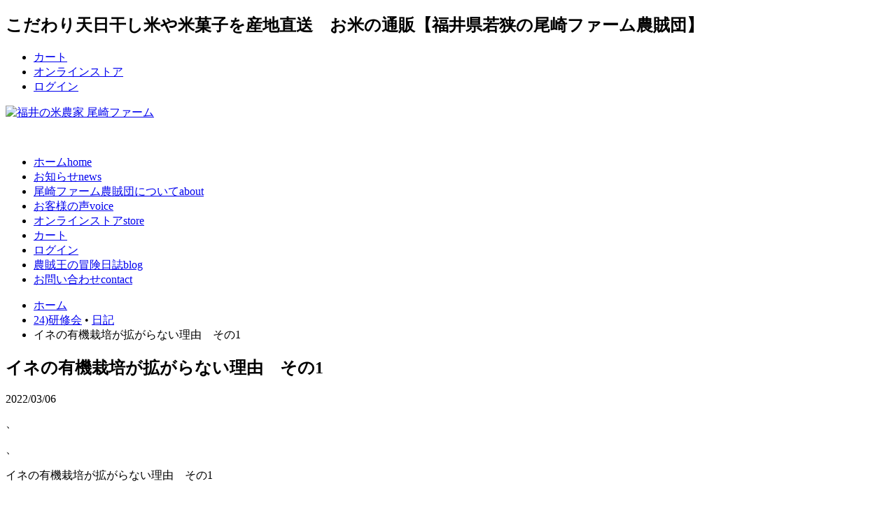

--- FILE ---
content_type: text/html; charset=UTF-8
request_url: https://ozakifarm.net/blog/%E3%82%A4%E3%83%8D%E3%81%AE%E6%9C%89%E6%A9%9F%E6%A0%BD%E5%9F%B9%E3%81%8C%E6%8B%A1%E3%81%8C%E3%82%89%E3%81%AA%E3%81%84%E7%90%86%E7%94%B1%E3%80%80%E3%81%9D%E3%81%AE1
body_size: 66031
content:

<!DOCTYPE html>
<html lang="ja">

<head>
<!-- Google Tag Manager -->
<script>(function(w,d,s,l,i){w[l]=w[l]||[];w[l].push({'gtm.start':
new Date().getTime(),event:'gtm.js'});var f=d.getElementsByTagName(s)[0],
j=d.createElement(s),dl=l!='dataLayer'?'&l='+l:'';j.async=true;j.src=
'https://www.googletagmanager.com/gtm.js?id='+i+dl;f.parentNode.insertBefore(j,f);
})(window,document,'script','dataLayer','GTM-TJNCXQ');</script>
<!-- End Google Tag Manager -->
    <meta charset="UTF-8">
    <meta name="viewport" content="width=device-width, initial-scale=1.0">
    <link rel="stylesheet" id="styles-css" href="https://ozakifarm.net/wp/wp-content/themes/ozakifarm/module/css/styles.css" media="all">
    <link href="https://fonts.googleapis.com/icon?family=Material+Icons" rel="stylesheet"><title>イネの有機栽培が拡がらない理由 その1 - 【福井の米農家 尾崎ファーム】JAS有機米や無農薬米を福井から産地直送</title>
	<style>img:is([sizes="auto" i], [sizes^="auto," i]) { contain-intrinsic-size: 3000px 1500px }</style>
	
		<!-- All in One SEO 4.8.9 - aioseo.com -->
	<meta name="description" content="、 、 イネの有機栽培が拡がらない理由 その1 、 収量、品質が上がらないから 、 、 ⚫イネには不要と思われ" />
	<meta name="robots" content="max-image-preview:large" />
	<meta name="author" content="ozakifarm"/>
	<link rel="canonical" href="https://ozakifarm.net/blog/%e3%82%a4%e3%83%8d%e3%81%ae%e6%9c%89%e6%a9%9f%e6%a0%bd%e5%9f%b9%e3%81%8c%e6%8b%a1%e3%81%8c%e3%82%89%e3%81%aa%e3%81%84%e7%90%86%e7%94%b1%e3%80%80%e3%81%9d%e3%81%ae1" />
	<meta name="generator" content="All in One SEO (AIOSEO) 4.8.9" />
		<meta property="og:locale" content="ja_JP" />
		<meta property="og:site_name" content="【福井の米農家 尾崎ファーム】JAS有機米や無農薬米を福井から産地直送 -" />
		<meta property="og:type" content="article" />
		<meta property="og:title" content="イネの有機栽培が拡がらない理由 その1 - 【福井の米農家 尾崎ファーム】JAS有機米や無農薬米を福井から産地直送" />
		<meta property="og:description" content="、 、 イネの有機栽培が拡がらない理由 その1 、 収量、品質が上がらないから 、 、 ⚫イネには不要と思われ" />
		<meta property="og:url" content="https://ozakifarm.net/blog/%e3%82%a4%e3%83%8d%e3%81%ae%e6%9c%89%e6%a9%9f%e6%a0%bd%e5%9f%b9%e3%81%8c%e6%8b%a1%e3%81%8c%e3%82%89%e3%81%aa%e3%81%84%e7%90%86%e7%94%b1%e3%80%80%e3%81%9d%e3%81%ae1" />
		<meta property="article:published_time" content="2022-03-06T11:40:41+00:00" />
		<meta property="article:modified_time" content="2022-03-06T11:40:56+00:00" />
		<meta name="twitter:card" content="summary" />
		<meta name="twitter:title" content="イネの有機栽培が拡がらない理由 その1 - 【福井の米農家 尾崎ファーム】JAS有機米や無農薬米を福井から産地直送" />
		<meta name="twitter:description" content="、 、 イネの有機栽培が拡がらない理由 その1 、 収量、品質が上がらないから 、 、 ⚫イネには不要と思われ" />
		<script type="application/ld+json" class="aioseo-schema">
			{"@context":"https:\/\/schema.org","@graph":[{"@type":"BlogPosting","@id":"https:\/\/ozakifarm.net\/blog\/%e3%82%a4%e3%83%8d%e3%81%ae%e6%9c%89%e6%a9%9f%e6%a0%bd%e5%9f%b9%e3%81%8c%e6%8b%a1%e3%81%8c%e3%82%89%e3%81%aa%e3%81%84%e7%90%86%e7%94%b1%e3%80%80%e3%81%9d%e3%81%ae1#blogposting","name":"\u30a4\u30cd\u306e\u6709\u6a5f\u683d\u57f9\u304c\u62e1\u304c\u3089\u306a\u3044\u7406\u7531 \u305d\u306e1 - \u3010\u798f\u4e95\u306e\u7c73\u8fb2\u5bb6 \u5c3e\u5d0e\u30d5\u30a1\u30fc\u30e0\u3011JAS\u6709\u6a5f\u7c73\u3084\u7121\u8fb2\u85ac\u7c73\u3092\u798f\u4e95\u304b\u3089\u7523\u5730\u76f4\u9001","headline":"\u30a4\u30cd\u306e\u6709\u6a5f\u683d\u57f9\u304c\u62e1\u304c\u3089\u306a\u3044\u7406\u7531\u3000\u305d\u306e1","author":{"@id":"https:\/\/ozakifarm.net\/author\/ozakifarm#author"},"publisher":{"@id":"https:\/\/ozakifarm.net\/#organization"},"image":{"@type":"ImageObject","url":"https:\/\/ozakifarm.net\/wp\/wp-content\/uploads\/2022\/03\/164656679162915323141752594172562.jpg","@id":"https:\/\/ozakifarm.net\/blog\/%e3%82%a4%e3%83%8d%e3%81%ae%e6%9c%89%e6%a9%9f%e6%a0%bd%e5%9f%b9%e3%81%8c%e6%8b%a1%e3%81%8c%e3%82%89%e3%81%aa%e3%81%84%e7%90%86%e7%94%b1%e3%80%80%e3%81%9d%e3%81%ae1\/#articleImage","width":240,"height":240},"datePublished":"2022-03-06T20:40:41+09:00","dateModified":"2022-03-06T20:40:56+09:00","inLanguage":"ja","mainEntityOfPage":{"@id":"https:\/\/ozakifarm.net\/blog\/%e3%82%a4%e3%83%8d%e3%81%ae%e6%9c%89%e6%a9%9f%e6%a0%bd%e5%9f%b9%e3%81%8c%e6%8b%a1%e3%81%8c%e3%82%89%e3%81%aa%e3%81%84%e7%90%86%e7%94%b1%e3%80%80%e3%81%9d%e3%81%ae1#webpage"},"isPartOf":{"@id":"https:\/\/ozakifarm.net\/blog\/%e3%82%a4%e3%83%8d%e3%81%ae%e6%9c%89%e6%a9%9f%e6%a0%bd%e5%9f%b9%e3%81%8c%e6%8b%a1%e3%81%8c%e3%82%89%e3%81%aa%e3%81%84%e7%90%86%e7%94%b1%e3%80%80%e3%81%9d%e3%81%ae1#webpage"},"articleSection":"24)\u7814\u4fee\u4f1a, \u65e5\u8a18"},{"@type":"BreadcrumbList","@id":"https:\/\/ozakifarm.net\/blog\/%e3%82%a4%e3%83%8d%e3%81%ae%e6%9c%89%e6%a9%9f%e6%a0%bd%e5%9f%b9%e3%81%8c%e6%8b%a1%e3%81%8c%e3%82%89%e3%81%aa%e3%81%84%e7%90%86%e7%94%b1%e3%80%80%e3%81%9d%e3%81%ae1#breadcrumblist","itemListElement":[{"@type":"ListItem","@id":"https:\/\/ozakifarm.net#listItem","position":1,"name":"\u30db\u30fc\u30e0","item":"https:\/\/ozakifarm.net","nextItem":{"@type":"ListItem","@id":"https:\/\/ozakifarm.net#listItem","name":"\u6295\u7a3f"}},{"@type":"ListItem","@id":"https:\/\/ozakifarm.net#listItem","position":2,"name":"\u6295\u7a3f","item":"https:\/\/ozakifarm.net","nextItem":{"@type":"ListItem","@id":"https:\/\/ozakifarm.net\/category\/blog#listItem","name":"\u65e5\u8a18"},"previousItem":{"@type":"ListItem","@id":"https:\/\/ozakifarm.net#listItem","name":"\u30db\u30fc\u30e0"}},{"@type":"ListItem","@id":"https:\/\/ozakifarm.net\/category\/blog#listItem","position":3,"name":"\u65e5\u8a18","item":"https:\/\/ozakifarm.net\/category\/blog","nextItem":{"@type":"ListItem","@id":"https:\/\/ozakifarm.net\/blog\/%e3%82%a4%e3%83%8d%e3%81%ae%e6%9c%89%e6%a9%9f%e6%a0%bd%e5%9f%b9%e3%81%8c%e6%8b%a1%e3%81%8c%e3%82%89%e3%81%aa%e3%81%84%e7%90%86%e7%94%b1%e3%80%80%e3%81%9d%e3%81%ae1#listItem","name":"\u30a4\u30cd\u306e\u6709\u6a5f\u683d\u57f9\u304c\u62e1\u304c\u3089\u306a\u3044\u7406\u7531\u3000\u305d\u306e1"},"previousItem":{"@type":"ListItem","@id":"https:\/\/ozakifarm.net#listItem","name":"\u6295\u7a3f"}},{"@type":"ListItem","@id":"https:\/\/ozakifarm.net\/blog\/%e3%82%a4%e3%83%8d%e3%81%ae%e6%9c%89%e6%a9%9f%e6%a0%bd%e5%9f%b9%e3%81%8c%e6%8b%a1%e3%81%8c%e3%82%89%e3%81%aa%e3%81%84%e7%90%86%e7%94%b1%e3%80%80%e3%81%9d%e3%81%ae1#listItem","position":4,"name":"\u30a4\u30cd\u306e\u6709\u6a5f\u683d\u57f9\u304c\u62e1\u304c\u3089\u306a\u3044\u7406\u7531\u3000\u305d\u306e1","previousItem":{"@type":"ListItem","@id":"https:\/\/ozakifarm.net\/category\/blog#listItem","name":"\u65e5\u8a18"}}]},{"@type":"Organization","@id":"https:\/\/ozakifarm.net\/#organization","name":"\u3010\u798f\u4e95\u306e\u7c73\u8fb2\u5bb6 \u5c3e\u5d0e\u30d5\u30a1\u30fc\u30e0\u3011JAS\u6709\u6a5f\u7c73\u3084\u7121\u8fb2\u85ac\u7c73\u3092\u798f\u4e95\u304b\u3089\u7523\u5730\u76f4\u9001","url":"https:\/\/ozakifarm.net\/","telephone":"+81770621552"},{"@type":"Person","@id":"https:\/\/ozakifarm.net\/author\/ozakifarm#author","url":"https:\/\/ozakifarm.net\/author\/ozakifarm","name":"ozakifarm"},{"@type":"WebPage","@id":"https:\/\/ozakifarm.net\/blog\/%e3%82%a4%e3%83%8d%e3%81%ae%e6%9c%89%e6%a9%9f%e6%a0%bd%e5%9f%b9%e3%81%8c%e6%8b%a1%e3%81%8c%e3%82%89%e3%81%aa%e3%81%84%e7%90%86%e7%94%b1%e3%80%80%e3%81%9d%e3%81%ae1#webpage","url":"https:\/\/ozakifarm.net\/blog\/%e3%82%a4%e3%83%8d%e3%81%ae%e6%9c%89%e6%a9%9f%e6%a0%bd%e5%9f%b9%e3%81%8c%e6%8b%a1%e3%81%8c%e3%82%89%e3%81%aa%e3%81%84%e7%90%86%e7%94%b1%e3%80%80%e3%81%9d%e3%81%ae1","name":"\u30a4\u30cd\u306e\u6709\u6a5f\u683d\u57f9\u304c\u62e1\u304c\u3089\u306a\u3044\u7406\u7531 \u305d\u306e1 - \u3010\u798f\u4e95\u306e\u7c73\u8fb2\u5bb6 \u5c3e\u5d0e\u30d5\u30a1\u30fc\u30e0\u3011JAS\u6709\u6a5f\u7c73\u3084\u7121\u8fb2\u85ac\u7c73\u3092\u798f\u4e95\u304b\u3089\u7523\u5730\u76f4\u9001","description":"\u3001 \u3001 \u30a4\u30cd\u306e\u6709\u6a5f\u683d\u57f9\u304c\u62e1\u304c\u3089\u306a\u3044\u7406\u7531 \u305d\u306e1 \u3001 \u53ce\u91cf\u3001\u54c1\u8cea\u304c\u4e0a\u304c\u3089\u306a\u3044\u304b\u3089 \u3001 \u3001 \u26ab\u30a4\u30cd\u306b\u306f\u4e0d\u8981\u3068\u601d\u308f\u308c","inLanguage":"ja","isPartOf":{"@id":"https:\/\/ozakifarm.net\/#website"},"breadcrumb":{"@id":"https:\/\/ozakifarm.net\/blog\/%e3%82%a4%e3%83%8d%e3%81%ae%e6%9c%89%e6%a9%9f%e6%a0%bd%e5%9f%b9%e3%81%8c%e6%8b%a1%e3%81%8c%e3%82%89%e3%81%aa%e3%81%84%e7%90%86%e7%94%b1%e3%80%80%e3%81%9d%e3%81%ae1#breadcrumblist"},"author":{"@id":"https:\/\/ozakifarm.net\/author\/ozakifarm#author"},"creator":{"@id":"https:\/\/ozakifarm.net\/author\/ozakifarm#author"},"datePublished":"2022-03-06T20:40:41+09:00","dateModified":"2022-03-06T20:40:56+09:00"},{"@type":"WebSite","@id":"https:\/\/ozakifarm.net\/#website","url":"https:\/\/ozakifarm.net\/","name":"\u3010\u798f\u4e95\u306e\u7c73\u8fb2\u5bb6 \u5c3e\u5d0e\u30d5\u30a1\u30fc\u30e0\u3011JAS\u6709\u6a5f\u7c73\u3084\u7121\u8fb2\u85ac\u7c73\u3092\u798f\u4e95\u304b\u3089\u7523\u5730\u76f4\u9001","inLanguage":"ja","publisher":{"@id":"https:\/\/ozakifarm.net\/#organization"}}]}
		</script>
		<!-- All in One SEO -->

<link rel='dns-prefetch' href='//www.googletagmanager.com' />
<link rel='dns-prefetch' href='//www.google.com' />
<link rel='dns-prefetch' href='//ajax.googleapis.com' />
<style id='classic-theme-styles-inline-css' type='text/css'>
/*! This file is auto-generated */
.wp-block-button__link{color:#fff;background-color:#32373c;border-radius:9999px;box-shadow:none;text-decoration:none;padding:calc(.667em + 2px) calc(1.333em + 2px);font-size:1.125em}.wp-block-file__button{background:#32373c;color:#fff;text-decoration:none}
</style>
<style id='global-styles-inline-css' type='text/css'>
:root{--wp--preset--aspect-ratio--square: 1;--wp--preset--aspect-ratio--4-3: 4/3;--wp--preset--aspect-ratio--3-4: 3/4;--wp--preset--aspect-ratio--3-2: 3/2;--wp--preset--aspect-ratio--2-3: 2/3;--wp--preset--aspect-ratio--16-9: 16/9;--wp--preset--aspect-ratio--9-16: 9/16;--wp--preset--color--black: #000000;--wp--preset--color--cyan-bluish-gray: #abb8c3;--wp--preset--color--white: #ffffff;--wp--preset--color--pale-pink: #f78da7;--wp--preset--color--vivid-red: #cf2e2e;--wp--preset--color--luminous-vivid-orange: #ff6900;--wp--preset--color--luminous-vivid-amber: #fcb900;--wp--preset--color--light-green-cyan: #7bdcb5;--wp--preset--color--vivid-green-cyan: #00d084;--wp--preset--color--pale-cyan-blue: #8ed1fc;--wp--preset--color--vivid-cyan-blue: #0693e3;--wp--preset--color--vivid-purple: #9b51e0;--wp--preset--gradient--vivid-cyan-blue-to-vivid-purple: linear-gradient(135deg,rgba(6,147,227,1) 0%,rgb(155,81,224) 100%);--wp--preset--gradient--light-green-cyan-to-vivid-green-cyan: linear-gradient(135deg,rgb(122,220,180) 0%,rgb(0,208,130) 100%);--wp--preset--gradient--luminous-vivid-amber-to-luminous-vivid-orange: linear-gradient(135deg,rgba(252,185,0,1) 0%,rgba(255,105,0,1) 100%);--wp--preset--gradient--luminous-vivid-orange-to-vivid-red: linear-gradient(135deg,rgba(255,105,0,1) 0%,rgb(207,46,46) 100%);--wp--preset--gradient--very-light-gray-to-cyan-bluish-gray: linear-gradient(135deg,rgb(238,238,238) 0%,rgb(169,184,195) 100%);--wp--preset--gradient--cool-to-warm-spectrum: linear-gradient(135deg,rgb(74,234,220) 0%,rgb(151,120,209) 20%,rgb(207,42,186) 40%,rgb(238,44,130) 60%,rgb(251,105,98) 80%,rgb(254,248,76) 100%);--wp--preset--gradient--blush-light-purple: linear-gradient(135deg,rgb(255,206,236) 0%,rgb(152,150,240) 100%);--wp--preset--gradient--blush-bordeaux: linear-gradient(135deg,rgb(254,205,165) 0%,rgb(254,45,45) 50%,rgb(107,0,62) 100%);--wp--preset--gradient--luminous-dusk: linear-gradient(135deg,rgb(255,203,112) 0%,rgb(199,81,192) 50%,rgb(65,88,208) 100%);--wp--preset--gradient--pale-ocean: linear-gradient(135deg,rgb(255,245,203) 0%,rgb(182,227,212) 50%,rgb(51,167,181) 100%);--wp--preset--gradient--electric-grass: linear-gradient(135deg,rgb(202,248,128) 0%,rgb(113,206,126) 100%);--wp--preset--gradient--midnight: linear-gradient(135deg,rgb(2,3,129) 0%,rgb(40,116,252) 100%);--wp--preset--font-size--small: 13px;--wp--preset--font-size--medium: 20px;--wp--preset--font-size--large: 36px;--wp--preset--font-size--x-large: 42px;--wp--preset--spacing--20: 0.44rem;--wp--preset--spacing--30: 0.67rem;--wp--preset--spacing--40: 1rem;--wp--preset--spacing--50: 1.5rem;--wp--preset--spacing--60: 2.25rem;--wp--preset--spacing--70: 3.38rem;--wp--preset--spacing--80: 5.06rem;--wp--preset--shadow--natural: 6px 6px 9px rgba(0, 0, 0, 0.2);--wp--preset--shadow--deep: 12px 12px 50px rgba(0, 0, 0, 0.4);--wp--preset--shadow--sharp: 6px 6px 0px rgba(0, 0, 0, 0.2);--wp--preset--shadow--outlined: 6px 6px 0px -3px rgba(255, 255, 255, 1), 6px 6px rgba(0, 0, 0, 1);--wp--preset--shadow--crisp: 6px 6px 0px rgba(0, 0, 0, 1);}:where(.is-layout-flex){gap: 0.5em;}:where(.is-layout-grid){gap: 0.5em;}body .is-layout-flex{display: flex;}.is-layout-flex{flex-wrap: wrap;align-items: center;}.is-layout-flex > :is(*, div){margin: 0;}body .is-layout-grid{display: grid;}.is-layout-grid > :is(*, div){margin: 0;}:where(.wp-block-columns.is-layout-flex){gap: 2em;}:where(.wp-block-columns.is-layout-grid){gap: 2em;}:where(.wp-block-post-template.is-layout-flex){gap: 1.25em;}:where(.wp-block-post-template.is-layout-grid){gap: 1.25em;}.has-black-color{color: var(--wp--preset--color--black) !important;}.has-cyan-bluish-gray-color{color: var(--wp--preset--color--cyan-bluish-gray) !important;}.has-white-color{color: var(--wp--preset--color--white) !important;}.has-pale-pink-color{color: var(--wp--preset--color--pale-pink) !important;}.has-vivid-red-color{color: var(--wp--preset--color--vivid-red) !important;}.has-luminous-vivid-orange-color{color: var(--wp--preset--color--luminous-vivid-orange) !important;}.has-luminous-vivid-amber-color{color: var(--wp--preset--color--luminous-vivid-amber) !important;}.has-light-green-cyan-color{color: var(--wp--preset--color--light-green-cyan) !important;}.has-vivid-green-cyan-color{color: var(--wp--preset--color--vivid-green-cyan) !important;}.has-pale-cyan-blue-color{color: var(--wp--preset--color--pale-cyan-blue) !important;}.has-vivid-cyan-blue-color{color: var(--wp--preset--color--vivid-cyan-blue) !important;}.has-vivid-purple-color{color: var(--wp--preset--color--vivid-purple) !important;}.has-black-background-color{background-color: var(--wp--preset--color--black) !important;}.has-cyan-bluish-gray-background-color{background-color: var(--wp--preset--color--cyan-bluish-gray) !important;}.has-white-background-color{background-color: var(--wp--preset--color--white) !important;}.has-pale-pink-background-color{background-color: var(--wp--preset--color--pale-pink) !important;}.has-vivid-red-background-color{background-color: var(--wp--preset--color--vivid-red) !important;}.has-luminous-vivid-orange-background-color{background-color: var(--wp--preset--color--luminous-vivid-orange) !important;}.has-luminous-vivid-amber-background-color{background-color: var(--wp--preset--color--luminous-vivid-amber) !important;}.has-light-green-cyan-background-color{background-color: var(--wp--preset--color--light-green-cyan) !important;}.has-vivid-green-cyan-background-color{background-color: var(--wp--preset--color--vivid-green-cyan) !important;}.has-pale-cyan-blue-background-color{background-color: var(--wp--preset--color--pale-cyan-blue) !important;}.has-vivid-cyan-blue-background-color{background-color: var(--wp--preset--color--vivid-cyan-blue) !important;}.has-vivid-purple-background-color{background-color: var(--wp--preset--color--vivid-purple) !important;}.has-black-border-color{border-color: var(--wp--preset--color--black) !important;}.has-cyan-bluish-gray-border-color{border-color: var(--wp--preset--color--cyan-bluish-gray) !important;}.has-white-border-color{border-color: var(--wp--preset--color--white) !important;}.has-pale-pink-border-color{border-color: var(--wp--preset--color--pale-pink) !important;}.has-vivid-red-border-color{border-color: var(--wp--preset--color--vivid-red) !important;}.has-luminous-vivid-orange-border-color{border-color: var(--wp--preset--color--luminous-vivid-orange) !important;}.has-luminous-vivid-amber-border-color{border-color: var(--wp--preset--color--luminous-vivid-amber) !important;}.has-light-green-cyan-border-color{border-color: var(--wp--preset--color--light-green-cyan) !important;}.has-vivid-green-cyan-border-color{border-color: var(--wp--preset--color--vivid-green-cyan) !important;}.has-pale-cyan-blue-border-color{border-color: var(--wp--preset--color--pale-cyan-blue) !important;}.has-vivid-cyan-blue-border-color{border-color: var(--wp--preset--color--vivid-cyan-blue) !important;}.has-vivid-purple-border-color{border-color: var(--wp--preset--color--vivid-purple) !important;}.has-vivid-cyan-blue-to-vivid-purple-gradient-background{background: var(--wp--preset--gradient--vivid-cyan-blue-to-vivid-purple) !important;}.has-light-green-cyan-to-vivid-green-cyan-gradient-background{background: var(--wp--preset--gradient--light-green-cyan-to-vivid-green-cyan) !important;}.has-luminous-vivid-amber-to-luminous-vivid-orange-gradient-background{background: var(--wp--preset--gradient--luminous-vivid-amber-to-luminous-vivid-orange) !important;}.has-luminous-vivid-orange-to-vivid-red-gradient-background{background: var(--wp--preset--gradient--luminous-vivid-orange-to-vivid-red) !important;}.has-very-light-gray-to-cyan-bluish-gray-gradient-background{background: var(--wp--preset--gradient--very-light-gray-to-cyan-bluish-gray) !important;}.has-cool-to-warm-spectrum-gradient-background{background: var(--wp--preset--gradient--cool-to-warm-spectrum) !important;}.has-blush-light-purple-gradient-background{background: var(--wp--preset--gradient--blush-light-purple) !important;}.has-blush-bordeaux-gradient-background{background: var(--wp--preset--gradient--blush-bordeaux) !important;}.has-luminous-dusk-gradient-background{background: var(--wp--preset--gradient--luminous-dusk) !important;}.has-pale-ocean-gradient-background{background: var(--wp--preset--gradient--pale-ocean) !important;}.has-electric-grass-gradient-background{background: var(--wp--preset--gradient--electric-grass) !important;}.has-midnight-gradient-background{background: var(--wp--preset--gradient--midnight) !important;}.has-small-font-size{font-size: var(--wp--preset--font-size--small) !important;}.has-medium-font-size{font-size: var(--wp--preset--font-size--medium) !important;}.has-large-font-size{font-size: var(--wp--preset--font-size--large) !important;}.has-x-large-font-size{font-size: var(--wp--preset--font-size--x-large) !important;}
:where(.wp-block-post-template.is-layout-flex){gap: 1.25em;}:where(.wp-block-post-template.is-layout-grid){gap: 1.25em;}
:where(.wp-block-columns.is-layout-flex){gap: 2em;}:where(.wp-block-columns.is-layout-grid){gap: 2em;}
:root :where(.wp-block-pullquote){font-size: 1.5em;line-height: 1.6;}
</style>
<link rel='stylesheet' id='contact-form-7-css' href='https://ozakifarm.net/wp/wp-content/plugins/contact-form-7/includes/css/styles.css?ver=6.1.3' type='text/css' media='all' />
<link rel='stylesheet' id='woocommerce-layout-css' href='https://ozakifarm.net/wp/wp-content/plugins/woocommerce/assets/css/woocommerce-layout.css?ver=10.3.7' type='text/css' media='all' />
<style id='woocommerce-layout-inline-css' type='text/css'>

	.infinite-scroll .woocommerce-pagination {
		display: none;
	}
</style>
<link rel='stylesheet' id='woocommerce-smallscreen-css' href='https://ozakifarm.net/wp/wp-content/plugins/woocommerce/assets/css/woocommerce-smallscreen.css?ver=10.3.7' type='text/css' media='only screen and (max-width: 768px)' />
<link rel='stylesheet' id='woocommerce-general-css' href='https://ozakifarm.net/wp/wp-content/plugins/woocommerce/assets/css/woocommerce.css?ver=10.3.7' type='text/css' media='all' />
<style id='woocommerce-inline-inline-css' type='text/css'>
.woocommerce form .form-row .required { visibility: visible; }
</style>
<link rel='stylesheet' id='brands-styles-css' href='https://ozakifarm.net/wp/wp-content/plugins/woocommerce/assets/css/brands.css?ver=10.3.7' type='text/css' media='all' />
<link rel='stylesheet' id='pwb-styles-frontend-css' href='https://ozakifarm.net/wp/wp-content/plugins/perfect-woocommerce-brands/build/frontend/css/style.css?ver=3.6.4' type='text/css' media='all' />
<script type="text/javascript" id="woocommerce-google-analytics-integration-gtag-js-after">
/* <![CDATA[ */
/* Google Analytics for WooCommerce (gtag.js) */
					window.dataLayer = window.dataLayer || [];
					function gtag(){dataLayer.push(arguments);}
					// Set up default consent state.
					for ( const mode of [{"analytics_storage":"denied","ad_storage":"denied","ad_user_data":"denied","ad_personalization":"denied","region":["AT","BE","BG","HR","CY","CZ","DK","EE","FI","FR","DE","GR","HU","IS","IE","IT","LV","LI","LT","LU","MT","NL","NO","PL","PT","RO","SK","SI","ES","SE","GB","CH"]}] || [] ) {
						gtag( "consent", "default", { "wait_for_update": 500, ...mode } );
					}
					gtag("js", new Date());
					gtag("set", "developer_id.dOGY3NW", true);
					gtag("config", "G-3L8H3T595K", {"track_404":true,"allow_google_signals":true,"logged_in":false,"linker":{"domains":[],"allow_incoming":false},"custom_map":{"dimension1":"logged_in"}});
/* ]]> */
</script>
<script type="text/javascript" src="https://ajax.googleapis.com/ajax/libs/jquery/1.12.4/jquery.min.js?ver=6.8.3" id="jquery-js"></script>
<script type="text/javascript" src="https://ozakifarm.net/wp/wp-content/plugins/woocommerce/assets/js/jquery-blockui/jquery.blockUI.min.js?ver=2.7.0-wc.10.3.7" id="wc-jquery-blockui-js" defer="defer" data-wp-strategy="defer"></script>
<script type="text/javascript" id="wc-add-to-cart-js-extra">
/* <![CDATA[ */
var wc_add_to_cart_params = {"ajax_url":"\/wp\/wp-admin\/admin-ajax.php","wc_ajax_url":"\/?wc-ajax=%%endpoint%%","i18n_view_cart":"\u304a\u8cb7\u3044\u7269\u30ab\u30b4\u3092\u8868\u793a","cart_url":"https:\/\/ozakifarm.net\/cart","is_cart":"","cart_redirect_after_add":"yes"};
/* ]]> */
</script>
<script type="text/javascript" src="https://ozakifarm.net/wp/wp-content/plugins/woocommerce/assets/js/frontend/add-to-cart.min.js?ver=10.3.7" id="wc-add-to-cart-js" defer="defer" data-wp-strategy="defer"></script>
<script type="text/javascript" src="https://ozakifarm.net/wp/wp-content/plugins/woocommerce/assets/js/js-cookie/js.cookie.min.js?ver=2.1.4-wc.10.3.7" id="wc-js-cookie-js" defer="defer" data-wp-strategy="defer"></script>
<script type="text/javascript" id="woocommerce-js-extra">
/* <![CDATA[ */
var woocommerce_params = {"ajax_url":"\/wp\/wp-admin\/admin-ajax.php","wc_ajax_url":"\/?wc-ajax=%%endpoint%%","i18n_password_show":"\u30d1\u30b9\u30ef\u30fc\u30c9\u3092\u8868\u793a","i18n_password_hide":"\u30d1\u30b9\u30ef\u30fc\u30c9\u3092\u96a0\u3059"};
/* ]]> */
</script>
<script type="text/javascript" src="https://ozakifarm.net/wp/wp-content/plugins/woocommerce/assets/js/frontend/woocommerce.min.js?ver=10.3.7" id="woocommerce-js" defer="defer" data-wp-strategy="defer"></script>
<link rel="https://api.w.org/" href="https://ozakifarm.net/wp-json/" /><link rel="alternate" title="JSON" type="application/json" href="https://ozakifarm.net/wp-json/wp/v2/posts/24781" /><link rel="EditURI" type="application/rsd+xml" title="RSD" href="https://ozakifarm.net/wp/xmlrpc.php?rsd" />
<link rel='shortlink' href='https://ozakifarm.net/?p=24781' />
<link rel="alternate" title="oEmbed (JSON)" type="application/json+oembed" href="https://ozakifarm.net/wp-json/oembed/1.0/embed?url=https%3A%2F%2Fozakifarm.net%2Fblog%2F%25e3%2582%25a4%25e3%2583%258d%25e3%2581%25ae%25e6%259c%2589%25e6%25a9%259f%25e6%25a0%25bd%25e5%259f%25b9%25e3%2581%258c%25e6%258b%25a1%25e3%2581%258c%25e3%2582%2589%25e3%2581%25aa%25e3%2581%2584%25e7%2590%2586%25e7%2594%25b1%25e3%2580%2580%25e3%2581%259d%25e3%2581%25ae1" />
<link rel="alternate" title="oEmbed (XML)" type="text/xml+oembed" href="https://ozakifarm.net/wp-json/oembed/1.0/embed?url=https%3A%2F%2Fozakifarm.net%2Fblog%2F%25e3%2582%25a4%25e3%2583%258d%25e3%2581%25ae%25e6%259c%2589%25e6%25a9%259f%25e6%25a0%25bd%25e5%259f%25b9%25e3%2581%258c%25e6%258b%25a1%25e3%2581%258c%25e3%2582%2589%25e3%2581%25aa%25e3%2581%2584%25e7%2590%2586%25e7%2594%25b1%25e3%2580%2580%25e3%2581%259d%25e3%2581%25ae1&#038;format=xml" />
	<noscript><style>.woocommerce-product-gallery{ opacity: 1 !important; }</style></noscript>
	<link rel="icon" href="https://ozakifarm.net/wp/wp-content/uploads/2020/09/cropped-icon-32x32.jpg" sizes="32x32" />
<link rel="icon" href="https://ozakifarm.net/wp/wp-content/uploads/2020/09/cropped-icon-192x192.jpg" sizes="192x192" />
<link rel="apple-touch-icon" href="https://ozakifarm.net/wp/wp-content/uploads/2020/09/cropped-icon-180x180.jpg" />
<meta name="msapplication-TileImage" content="https://ozakifarm.net/wp/wp-content/uploads/2020/09/cropped-icon-270x270.jpg" />
</head>

    <body id="news">
      <!-- Google Tag Manager (noscript) -->
      <noscript><iframe src="https://www.googletagmanager.com/ns.html?id=GTM-TJNCXQ"
height="0" width="0" style="display:none;visibility:hidden"></iframe></noscript>
<!-- End Google Tag Manager (noscript) -->
    <!-- header -->
    <header>
        
        <span class="nav_toggle">
            <i></i>
            <i></i>
            <i></i>
        </span>
        <nav class="nav">
            <div class="top">
                <div>
            <h1 class="text">こだわり天日干し米や米菓子を産地直送　お米の通販【福井県若狭の尾崎ファーム農賊団】</h1>
            <ul><li class="hd_cart"><a href="https://ozakifarm.net/cart" data-wpel-link="internal">カート</a></li><li><a href="https://ozakifarm.net/product" data-wpel-link="internal">オンラインストア</a></li>
                                <li><a href="https://ozakifarm.net/mypage" data-wpel-link="internal">ログイン</a></li>
                                </ul>
        </div>
        </div>
        <div class="bottom">
            <p class="logo"><a href="/" data-wpel-link="internal"><img src="https://ozakifarm.net/wp/wp-content/themes/ozakifarm/module/img/common/ic.svg" alt="福井の米農家 尾崎ファーム"></a></p>


           
            <div class="cartbox"><a href="https://ozakifarm.net/cart" data-wpel-link="internal"><img src="/wp/wp-content/themes/ozakifarm/module/img/common/shopping_cart_white_24dp.svg" alt=""></a></div>
            <ul>
                <li><a href="https://ozakifarm.net" data-wpel-link="internal">ホーム<span>home</span></a></li>
                <li><a href="https://ozakifarm.net/news" data-wpel-link="internal">お知らせ<span>news</span></a></li>
                <li><a href="https://ozakifarm.net/about" data-wpel-link="internal">尾崎ファーム農賊団について<span>about</span></a></li>
                <!--
                <li><a href="https://ozakifarm.net/secret" data-wpel-link="internal">おいしいお米のヒミツ<span>secret</span></a></li>-->
                <li><a href="https://ozakifarm.net/voice" data-wpel-link="internal">お客様の声<span>voice</span></a></li>

                <li class="sp"><a href="https://ozakifarm.net/product" data-wpel-link="internal">オンラインストア<span>store</span></a></li>
                <li class="sp"><a href="https://ozakifarm.net/cart" data-wpel-link="internal">カート</a></li>
                                    <li class="sp"><a href="https://ozakifarm.net/mypage" data-wpel-link="internal">ログイン</a></li>
                                    <li><a href="https://ozakifarm.net/blog" data-wpel-link="internal">農賊王の冒険日誌<span>blog</span></a></li>
                <li><a href="https://ozakifarm.net/contact" data-wpel-link="internal">お問い合わせ<span>contact</span></a></li>
            </ul>
        </div>
        </nav>
    </header>
    <!-- main -->
   
        <section class="breadcrumb">
        <ul><li><a href="https://ozakifarm.net" rel="nofollow" data-wpel-link="internal">ホーム</a></li><li><a href="https://ozakifarm.net/category/workshops" rel="category tag" data-wpel-link="internal">24)研修会</a> &bull; <a href="https://ozakifarm.net/category/blog" rel="category tag" data-wpel-link="internal">日記</a></li><li>イネの有機栽培が拡がらない理由　その1</li>                </ul>
        </section>
        <main>
        <section class="post">

    <div class="entry">
    <div class="entry-body">
    <div class="header">
        <h1>イネの有機栽培が拡がらない理由　その1</h1>
    <p>2022/03/06</p>
    </div>
                
               
                    

<p>、</p>



<p>、</p>



<p>イネの有機栽培が拡がらない理由　その1</p>



<p>、</p>



<p></p>



<p>収量、品質が上がらないから</p>



<p>、</p>



<p>、</p>



<p>⚫イネには不要と思われていた石灰や苦土を施さないから</p>



<p>、</p>



<p>⚫赤い根のイネでは養分を十分吸収できない、ということに気づかなかったこと(白い根の良さを知らず、白い根にする術を知らなかったから)</p>



<p>、</p>



<p>⚫有機肥料は水に溶けるようになってからはじめてイネに吸収、利用されるということを忘れていたこと</p>



<p>、</p>



<p>、</p>



<p>、</p>



<p>本日の一筆入魂の米袋</p>



<p>、</p>



<p>、</p>



<figure class="wp-block-image size-large"><img fetchpriority="high" decoding="async" width="240" height="240" src="https://ozakifarm.net/wp/wp-content/uploads/2022/03/164656679162915323141752594172562.jpg" alt="" class="wp-image-24780" srcset="https://ozakifarm.net/wp/wp-content/uploads/2022/03/164656679162915323141752594172562.jpg 240w, https://ozakifarm.net/wp/wp-content/uploads/2022/03/164656679162915323141752594172562-150x150.jpg 150w, https://ozakifarm.net/wp/wp-content/uploads/2022/03/164656679162915323141752594172562-100x100.jpg 100w" sizes="(max-width: 240px) 100vw, 240px" /></figure>



<p>、</p>



<p>、</p>



<p>【あきらめる有機】</p>



<p>、</p>



<p>、</p>



<p>、</p>



<p></p>



<p>、</p>



<p></p>
                    </div>
    </div>
                    
<div class="sidebar">
                <section class="search">
	<h2>キーワードで探す</h2>
	<form role="search" method="get" id="searchform" class="searchform" action="https://ozakifarm.net/">
				<div>
					<label class="screen-reader-text" for="s">検索:</label>
					<input type="text" value="" name="s" id="s" />
					<input type="submit" id="searchsubmit" value="検索" />
				</div>
			</form>
</section>
<section class="recommended">
	<h2>最近の記事</h2>
	<ul>
		
				<li><a href="https://ozakifarm.net/blog/%e7%a6%8f%e4%ba%95%e7%9c%8c%e3%81%ab%e3%82%82%e6%96%b0%e3%81%97%e3%81%84%e6%99%82%e4%bb%a3%e3%81%8c%e3%81%8f%e3%82%8b%e3%81%ae%e3%81%8b%ef%bc%9f" data-wpel-link="internal">福井県に新しい扉が開くのか？</a></li>
			
				<li><a href="https://ozakifarm.net/blog/%e5%8a%a9%e3%81%8b%e3%82%8a%e3%81%be%e3%81%97%e3%81%9f" data-wpel-link="internal">助かりました</a></li>
			
				<li><a href="https://ozakifarm.net/blog/%e9%9b%aa%e8%90%bd%e3%81%a1%e7%9d%80%e3%81%8d%e3%81%be%e3%81%97%e3%81%9f" data-wpel-link="internal">雪落ち着きました</a></li>
			
				<li><a href="https://ozakifarm.net/blog/1%e6%97%a52%e5%9b%9e%e7%9b%ae%e3%81%ae%e9%9b%aa%e3%81%8b%e3%81%8d" data-wpel-link="internal">1日に2回目の雪かき</a></li>
						</ul>
	<h2>カテゴリー別</h2>
	<ul>
			<li class="cat-item cat-item-22"><a href="https://ozakifarm.net/category/atyouten" data-wpel-link="internal">10)頂天米</a>
</li>
	<li class="cat-item cat-item-21"><a href="https://ozakifarm.net/category/kometenpi" data-wpel-link="internal">11)【極】天日干し完熟米</a>
</li>
	<li class="cat-item cat-item-27"><a href="https://ozakifarm.net/category/komeikuhikari" data-wpel-link="internal">12)冒険米</a>
</li>
	<li class="cat-item cat-item-26"><a href="https://ozakifarm.net/category/komeeco" data-wpel-link="internal">13)究極のエコ米</a>
</li>
	<li class="cat-item cat-item-24"><a href="https://ozakifarm.net/category/komenyukon" data-wpel-link="internal">14)一粒入魂米</a>
</li>
	<li class="cat-item cat-item-16"><a href="https://ozakifarm.net/category/notice" data-wpel-link="internal">15)お知らせ</a>
<ul class='children'>
	<li class="cat-item cat-item-40"><a href="https://ozakifarm.net/category/notice/news_01" data-wpel-link="internal">18)もち米</a>
</li>
</ul>
</li>
	<li class="cat-item cat-item-38"><a href="https://ozakifarm.net/category/%e3%83%9d%e3%83%b3%e8%8f%93%e5%ad%90" data-wpel-link="internal">16)ポン菓子</a>
</li>
	<li class="cat-item cat-item-37"><a href="https://ozakifarm.net/category/%e3%81%8a%e9%a4%85" data-wpel-link="internal">17)お餅</a>
</li>
	<li class="cat-item cat-item-13"><a href="https://ozakifarm.net/category/ricefields" data-wpel-link="internal">19)田んぼ</a>
</li>
	<li class="cat-item cat-item-12"><a href="https://ozakifarm.net/category/nature" data-wpel-link="internal">20)生き物・自然</a>
</li>
	<li class="cat-item cat-item-17"><a href="https://ozakifarm.net/category/hobby" data-wpel-link="internal">21)趣味</a>
</li>
	<li class="cat-item cat-item-30"><a href="https://ozakifarm.net/category/sack" data-wpel-link="internal">22)一筆入魂の米袋</a>
</li>
	<li class="cat-item cat-item-25"><a href="https://ozakifarm.net/category/marche" data-wpel-link="internal">23)イベント出店</a>
</li>
	<li class="cat-item cat-item-14"><a href="https://ozakifarm.net/category/workshops" data-wpel-link="internal">24)研修会</a>
</li>
	<li class="cat-item cat-item-20"><a href="https://ozakifarm.net/category/experience" data-wpel-link="internal">25)農業体験活動</a>
</li>
	<li class="cat-item cat-item-18"><a href="https://ozakifarm.net/category/field" data-wpel-link="internal">26)畑</a>
</li>
	<li class="cat-item cat-item-34"><a href="https://ozakifarm.net/category/song" data-wpel-link="internal">27)農作業中に聞きたい歌</a>
</li>
	<li class="cat-item cat-item-19"><a href="https://ozakifarm.net/category/tshirt" data-wpel-link="internal">28)農Tシャツ</a>
</li>
	<li class="cat-item cat-item-28"><a href="https://ozakifarm.net/category/quiz" data-wpel-link="internal">29)農力活性化クイズ</a>
</li>
	<li class="cat-item cat-item-29"><a href="https://ozakifarm.net/category/voice" data-wpel-link="internal">30)お客様の声</a>
</li>
	<li class="cat-item cat-item-97"><a href="https://ozakifarm.net/category/31%ef%bc%89%e8%8b%97%e3%81%a5%e3%81%8f%e3%82%8a" data-wpel-link="internal">31）苗づくり</a>
</li>
	<li class="cat-item cat-item-115"><a href="https://ozakifarm.net/category/%e3%82%82%e3%81%a1%e7%b1%b3" data-wpel-link="internal">もち米</a>
</li>
	<li class="cat-item cat-item-98"><a href="https://ozakifarm.net/category/item" data-wpel-link="internal">商品</a>
<ul class='children'>
	<li class="cat-item cat-item-99"><a href="https://ozakifarm.net/category/item/itemreco" data-wpel-link="internal">お勧め商品</a>
</li>
	<li class="cat-item cat-item-100"><a href="https://ozakifarm.net/category/item/itemnew" data-wpel-link="internal">新商品</a>
</li>
</ul>
</li>
	<li class="cat-item cat-item-7"><a href="https://ozakifarm.net/category/blog" data-wpel-link="internal">日記</a>
</li>
	</ul>
	<h2>月別</h2>
	<select name="archive-dropdown" onChange='document.location.href=this.options[this.selectedIndex].value;'>
		<option value="">月を選択</option>
			<option value='https://ozakifarm.net/2026/01'> 2026年1月 &nbsp;(16)</option>
	<option value='https://ozakifarm.net/2025/12'> 2025年12月 &nbsp;(29)</option>
	<option value='https://ozakifarm.net/2025/11'> 2025年11月 &nbsp;(19)</option>
	<option value='https://ozakifarm.net/2025/10'> 2025年10月 &nbsp;(17)</option>
	<option value='https://ozakifarm.net/2025/09'> 2025年9月 &nbsp;(19)</option>
	<option value='https://ozakifarm.net/2025/08'> 2025年8月 &nbsp;(14)</option>
	<option value='https://ozakifarm.net/2025/07'> 2025年7月 &nbsp;(11)</option>
	<option value='https://ozakifarm.net/2025/06'> 2025年6月 &nbsp;(18)</option>
	<option value='https://ozakifarm.net/2025/05'> 2025年5月 &nbsp;(15)</option>
	<option value='https://ozakifarm.net/2025/04'> 2025年4月 &nbsp;(21)</option>
	<option value='https://ozakifarm.net/2025/03'> 2025年3月 &nbsp;(15)</option>
	<option value='https://ozakifarm.net/2025/02'> 2025年2月 &nbsp;(9)</option>
	<option value='https://ozakifarm.net/2025/01'> 2025年1月 &nbsp;(5)</option>
	<option value='https://ozakifarm.net/2024/12'> 2024年12月 &nbsp;(19)</option>
	<option value='https://ozakifarm.net/2024/11'> 2024年11月 &nbsp;(17)</option>
	<option value='https://ozakifarm.net/2024/10'> 2024年10月 &nbsp;(15)</option>
	<option value='https://ozakifarm.net/2024/09'> 2024年9月 &nbsp;(11)</option>
	<option value='https://ozakifarm.net/2024/08'> 2024年8月 &nbsp;(11)</option>
	<option value='https://ozakifarm.net/2024/07'> 2024年7月 &nbsp;(25)</option>
	<option value='https://ozakifarm.net/2024/06'> 2024年6月 &nbsp;(27)</option>
	<option value='https://ozakifarm.net/2024/05'> 2024年5月 &nbsp;(22)</option>
	<option value='https://ozakifarm.net/2024/04'> 2024年4月 &nbsp;(23)</option>
	<option value='https://ozakifarm.net/2024/03'> 2024年3月 &nbsp;(12)</option>
	<option value='https://ozakifarm.net/2024/02'> 2024年2月 &nbsp;(13)</option>
	<option value='https://ozakifarm.net/2024/01'> 2024年1月 &nbsp;(15)</option>
	<option value='https://ozakifarm.net/2023/12'> 2023年12月 &nbsp;(5)</option>
	<option value='https://ozakifarm.net/2023/11'> 2023年11月 &nbsp;(6)</option>
	<option value='https://ozakifarm.net/2023/10'> 2023年10月 &nbsp;(16)</option>
	<option value='https://ozakifarm.net/2023/09'> 2023年9月 &nbsp;(14)</option>
	<option value='https://ozakifarm.net/2023/08'> 2023年8月 &nbsp;(13)</option>
	<option value='https://ozakifarm.net/2023/07'> 2023年7月 &nbsp;(11)</option>
	<option value='https://ozakifarm.net/2023/06'> 2023年6月 &nbsp;(13)</option>
	<option value='https://ozakifarm.net/2023/05'> 2023年5月 &nbsp;(12)</option>
	<option value='https://ozakifarm.net/2023/04'> 2023年4月 &nbsp;(14)</option>
	<option value='https://ozakifarm.net/2023/03'> 2023年3月 &nbsp;(11)</option>
	<option value='https://ozakifarm.net/2023/02'> 2023年2月 &nbsp;(5)</option>
	<option value='https://ozakifarm.net/2023/01'> 2023年1月 &nbsp;(8)</option>
	<option value='https://ozakifarm.net/2022/12'> 2022年12月 &nbsp;(7)</option>
	<option value='https://ozakifarm.net/2022/11'> 2022年11月 &nbsp;(10)</option>
	<option value='https://ozakifarm.net/2022/10'> 2022年10月 &nbsp;(12)</option>
	<option value='https://ozakifarm.net/2022/09'> 2022年9月 &nbsp;(14)</option>
	<option value='https://ozakifarm.net/2022/08'> 2022年8月 &nbsp;(15)</option>
	<option value='https://ozakifarm.net/2022/07'> 2022年7月 &nbsp;(6)</option>
	<option value='https://ozakifarm.net/2022/06'> 2022年6月 &nbsp;(22)</option>
	<option value='https://ozakifarm.net/2022/05'> 2022年5月 &nbsp;(16)</option>
	<option value='https://ozakifarm.net/2022/04'> 2022年4月 &nbsp;(24)</option>
	<option value='https://ozakifarm.net/2022/03'> 2022年3月 &nbsp;(17)</option>
	<option value='https://ozakifarm.net/2022/02'> 2022年2月 &nbsp;(9)</option>
	<option value='https://ozakifarm.net/2022/01'> 2022年1月 &nbsp;(8)</option>
	<option value='https://ozakifarm.net/2021/12'> 2021年12月 &nbsp;(9)</option>
	<option value='https://ozakifarm.net/2021/11'> 2021年11月 &nbsp;(17)</option>
	<option value='https://ozakifarm.net/2021/10'> 2021年10月 &nbsp;(20)</option>
	<option value='https://ozakifarm.net/2021/09'> 2021年9月 &nbsp;(29)</option>
	<option value='https://ozakifarm.net/2021/08'> 2021年8月 &nbsp;(23)</option>
	<option value='https://ozakifarm.net/2021/07'> 2021年7月 &nbsp;(14)</option>
	<option value='https://ozakifarm.net/2021/06'> 2021年6月 &nbsp;(24)</option>
	<option value='https://ozakifarm.net/2021/05'> 2021年5月 &nbsp;(24)</option>
	<option value='https://ozakifarm.net/2021/04'> 2021年4月 &nbsp;(21)</option>
	<option value='https://ozakifarm.net/2021/03'> 2021年3月 &nbsp;(22)</option>
	<option value='https://ozakifarm.net/2021/02'> 2021年2月 &nbsp;(14)</option>
	<option value='https://ozakifarm.net/2021/01'> 2021年1月 &nbsp;(35)</option>
	<option value='https://ozakifarm.net/2020/12'> 2020年12月 &nbsp;(20)</option>
	<option value='https://ozakifarm.net/2020/11'> 2020年11月 &nbsp;(25)</option>
	<option value='https://ozakifarm.net/2020/10'> 2020年10月 &nbsp;(29)</option>
	<option value='https://ozakifarm.net/2020/09'> 2020年9月 &nbsp;(34)</option>
	<option value='https://ozakifarm.net/2020/08'> 2020年8月 &nbsp;(22)</option>
	<option value='https://ozakifarm.net/2020/07'> 2020年7月 &nbsp;(22)</option>
	<option value='https://ozakifarm.net/2020/06'> 2020年6月 &nbsp;(22)</option>
	<option value='https://ozakifarm.net/2020/05'> 2020年5月 &nbsp;(24)</option>
	<option value='https://ozakifarm.net/2020/04'> 2020年4月 &nbsp;(26)</option>
	<option value='https://ozakifarm.net/2020/03'> 2020年3月 &nbsp;(28)</option>
	<option value='https://ozakifarm.net/2020/02'> 2020年2月 &nbsp;(16)</option>
	<option value='https://ozakifarm.net/2020/01'> 2020年1月 &nbsp;(16)</option>
	<option value='https://ozakifarm.net/2019/12'> 2019年12月 &nbsp;(19)</option>
	<option value='https://ozakifarm.net/2019/11'> 2019年11月 &nbsp;(17)</option>
	<option value='https://ozakifarm.net/2019/10'> 2019年10月 &nbsp;(22)</option>
	<option value='https://ozakifarm.net/2019/09'> 2019年9月 &nbsp;(25)</option>
	<option value='https://ozakifarm.net/2019/08'> 2019年8月 &nbsp;(21)</option>
	<option value='https://ozakifarm.net/2019/07'> 2019年7月 &nbsp;(20)</option>
	<option value='https://ozakifarm.net/2019/06'> 2019年6月 &nbsp;(21)</option>
	<option value='https://ozakifarm.net/2019/05'> 2019年5月 &nbsp;(28)</option>
	<option value='https://ozakifarm.net/2019/04'> 2019年4月 &nbsp;(32)</option>
	<option value='https://ozakifarm.net/2019/03'> 2019年3月 &nbsp;(31)</option>
	<option value='https://ozakifarm.net/2019/02'> 2019年2月 &nbsp;(20)</option>
	<option value='https://ozakifarm.net/2019/01'> 2019年1月 &nbsp;(15)</option>
	<option value='https://ozakifarm.net/2018/12'> 2018年12月 &nbsp;(26)</option>
	<option value='https://ozakifarm.net/2018/11'> 2018年11月 &nbsp;(14)</option>
	<option value='https://ozakifarm.net/2018/10'> 2018年10月 &nbsp;(22)</option>
	<option value='https://ozakifarm.net/2018/09'> 2018年9月 &nbsp;(26)</option>
	<option value='https://ozakifarm.net/2018/08'> 2018年8月 &nbsp;(8)</option>
	<option value='https://ozakifarm.net/2018/07'> 2018年7月 &nbsp;(16)</option>
	<option value='https://ozakifarm.net/2018/06'> 2018年6月 &nbsp;(22)</option>
	<option value='https://ozakifarm.net/2018/05'> 2018年5月 &nbsp;(30)</option>
	<option value='https://ozakifarm.net/2018/04'> 2018年4月 &nbsp;(27)</option>
	<option value='https://ozakifarm.net/2018/03'> 2018年3月 &nbsp;(25)</option>
	<option value='https://ozakifarm.net/2018/02'> 2018年2月 &nbsp;(26)</option>
	<option value='https://ozakifarm.net/2018/01'> 2018年1月 &nbsp;(32)</option>
	<option value='https://ozakifarm.net/2017/12'> 2017年12月 &nbsp;(26)</option>
	<option value='https://ozakifarm.net/2017/11'> 2017年11月 &nbsp;(28)</option>
	<option value='https://ozakifarm.net/2017/10'> 2017年10月 &nbsp;(17)</option>
	<option value='https://ozakifarm.net/2017/09'> 2017年9月 &nbsp;(27)</option>
	<option value='https://ozakifarm.net/2017/08'> 2017年8月 &nbsp;(23)</option>
	<option value='https://ozakifarm.net/2017/07'> 2017年7月 &nbsp;(25)</option>
	<option value='https://ozakifarm.net/2017/06'> 2017年6月 &nbsp;(25)</option>
	<option value='https://ozakifarm.net/2017/05'> 2017年5月 &nbsp;(33)</option>
	<option value='https://ozakifarm.net/2017/04'> 2017年4月 &nbsp;(26)</option>
	<option value='https://ozakifarm.net/2017/03'> 2017年3月 &nbsp;(26)</option>
	<option value='https://ozakifarm.net/2017/02'> 2017年2月 &nbsp;(24)</option>
	<option value='https://ozakifarm.net/2017/01'> 2017年1月 &nbsp;(24)</option>
	<option value='https://ozakifarm.net/2016/12'> 2016年12月 &nbsp;(25)</option>
	<option value='https://ozakifarm.net/2016/11'> 2016年11月 &nbsp;(27)</option>
	<option value='https://ozakifarm.net/2016/10'> 2016年10月 &nbsp;(31)</option>
	<option value='https://ozakifarm.net/2016/09'> 2016年9月 &nbsp;(32)</option>
	<option value='https://ozakifarm.net/2016/08'> 2016年8月 &nbsp;(32)</option>
	<option value='https://ozakifarm.net/2016/07'> 2016年7月 &nbsp;(31)</option>
	<option value='https://ozakifarm.net/2016/06'> 2016年6月 &nbsp;(31)</option>
	<option value='https://ozakifarm.net/2016/05'> 2016年5月 &nbsp;(48)</option>
	<option value='https://ozakifarm.net/2016/04'> 2016年4月 &nbsp;(53)</option>
	<option value='https://ozakifarm.net/2016/03'> 2016年3月 &nbsp;(32)</option>
	<option value='https://ozakifarm.net/2016/02'> 2016年2月 &nbsp;(40)</option>
	<option value='https://ozakifarm.net/2016/01'> 2016年1月 &nbsp;(13)</option>
	<option value='https://ozakifarm.net/2015/12'> 2015年12月 &nbsp;(24)</option>
	<option value='https://ozakifarm.net/2015/11'> 2015年11月 &nbsp;(8)</option>
	<option value='https://ozakifarm.net/2015/10'> 2015年10月 &nbsp;(10)</option>
	<option value='https://ozakifarm.net/2015/09'> 2015年9月 &nbsp;(16)</option>
	<option value='https://ozakifarm.net/2015/08'> 2015年8月 &nbsp;(12)</option>
	<option value='https://ozakifarm.net/2015/07'> 2015年7月 &nbsp;(15)</option>
	<option value='https://ozakifarm.net/2015/06'> 2015年6月 &nbsp;(15)</option>
	<option value='https://ozakifarm.net/2015/05'> 2015年5月 &nbsp;(26)</option>
	<option value='https://ozakifarm.net/2015/04'> 2015年4月 &nbsp;(28)</option>
	<option value='https://ozakifarm.net/2015/03'> 2015年3月 &nbsp;(16)</option>
	<option value='https://ozakifarm.net/2015/02'> 2015年2月 &nbsp;(12)</option>
	<option value='https://ozakifarm.net/2015/01'> 2015年1月 &nbsp;(9)</option>
	<option value='https://ozakifarm.net/2014/12'> 2014年12月 &nbsp;(15)</option>
	<option value='https://ozakifarm.net/2014/11'> 2014年11月 &nbsp;(16)</option>
	<option value='https://ozakifarm.net/2014/10'> 2014年10月 &nbsp;(9)</option>
	<option value='https://ozakifarm.net/2014/09'> 2014年9月 &nbsp;(14)</option>
	<option value='https://ozakifarm.net/2014/08'> 2014年8月 &nbsp;(11)</option>
	<option value='https://ozakifarm.net/2014/07'> 2014年7月 &nbsp;(14)</option>
	<option value='https://ozakifarm.net/2014/06'> 2014年6月 &nbsp;(8)</option>
	<option value='https://ozakifarm.net/2014/05'> 2014年5月 &nbsp;(29)</option>
	<option value='https://ozakifarm.net/2014/04'> 2014年4月 &nbsp;(27)</option>
	<option value='https://ozakifarm.net/2014/03'> 2014年3月 &nbsp;(12)</option>
	<option value='https://ozakifarm.net/2014/02'> 2014年2月 &nbsp;(10)</option>
	<option value='https://ozakifarm.net/2014/01'> 2014年1月 &nbsp;(9)</option>
	<option value='https://ozakifarm.net/2013/12'> 2013年12月 &nbsp;(13)</option>
	<option value='https://ozakifarm.net/2013/11'> 2013年11月 &nbsp;(18)</option>
	<option value='https://ozakifarm.net/2013/10'> 2013年10月 &nbsp;(15)</option>
	<option value='https://ozakifarm.net/2013/09'> 2013年9月 &nbsp;(24)</option>
	<option value='https://ozakifarm.net/2013/08'> 2013年8月 &nbsp;(5)</option>
	<option value='https://ozakifarm.net/2013/07'> 2013年7月 &nbsp;(14)</option>
	<option value='https://ozakifarm.net/2013/06'> 2013年6月 &nbsp;(29)</option>
	<option value='https://ozakifarm.net/2013/05'> 2013年5月 &nbsp;(37)</option>
	<option value='https://ozakifarm.net/2013/04'> 2013年4月 &nbsp;(13)</option>
	<option value='https://ozakifarm.net/2013/03'> 2013年3月 &nbsp;(13)</option>
	<option value='https://ozakifarm.net/2013/02'> 2013年2月 &nbsp;(10)</option>
	<option value='https://ozakifarm.net/2013/01'> 2013年1月 &nbsp;(10)</option>
	<option value='https://ozakifarm.net/2012/12'> 2012年12月 &nbsp;(17)</option>
	<option value='https://ozakifarm.net/2012/11'> 2012年11月 &nbsp;(12)</option>
	<option value='https://ozakifarm.net/2012/10'> 2012年10月 &nbsp;(18)</option>
	<option value='https://ozakifarm.net/2012/09'> 2012年9月 &nbsp;(37)</option>
	<option value='https://ozakifarm.net/2012/08'> 2012年8月 &nbsp;(12)</option>
	<option value='https://ozakifarm.net/2012/07'> 2012年7月 &nbsp;(19)</option>
	<option value='https://ozakifarm.net/2012/06'> 2012年6月 &nbsp;(31)</option>
	<option value='https://ozakifarm.net/2012/05'> 2012年5月 &nbsp;(45)</option>
	<option value='https://ozakifarm.net/2012/04'> 2012年4月 &nbsp;(39)</option>
	<option value='https://ozakifarm.net/2012/03'> 2012年3月 &nbsp;(26)</option>
	<option value='https://ozakifarm.net/2012/02'> 2012年2月 &nbsp;(37)</option>
	<option value='https://ozakifarm.net/2012/01'> 2012年1月 &nbsp;(22)</option>
	<option value='https://ozakifarm.net/2011/12'> 2011年12月 &nbsp;(32)</option>
	<option value='https://ozakifarm.net/2011/11'> 2011年11月 &nbsp;(31)</option>
	<option value='https://ozakifarm.net/2011/10'> 2011年10月 &nbsp;(29)</option>
	<option value='https://ozakifarm.net/2011/09'> 2011年9月 &nbsp;(38)</option>
	<option value='https://ozakifarm.net/2011/08'> 2011年8月 &nbsp;(18)</option>
	<option value='https://ozakifarm.net/2011/07'> 2011年7月 &nbsp;(37)</option>
	<option value='https://ozakifarm.net/2011/06'> 2011年6月 &nbsp;(36)</option>
	<option value='https://ozakifarm.net/2011/05'> 2011年5月 &nbsp;(45)</option>
	<option value='https://ozakifarm.net/2011/03'> 2011年3月 &nbsp;(27)</option>
	<option value='https://ozakifarm.net/2011/02'> 2011年2月 &nbsp;(32)</option>
	<option value='https://ozakifarm.net/2011/01'> 2011年1月 &nbsp;(25)</option>
	<option value='https://ozakifarm.net/2010/12'> 2010年12月 &nbsp;(17)</option>
	<option value='https://ozakifarm.net/2010/11'> 2010年11月 &nbsp;(18)</option>
	<option value='https://ozakifarm.net/2010/10'> 2010年10月 &nbsp;(24)</option>
	<option value='https://ozakifarm.net/2010/09'> 2010年9月 &nbsp;(29)</option>
	<option value='https://ozakifarm.net/2010/08'> 2010年8月 &nbsp;(16)</option>
	<option value='https://ozakifarm.net/2010/07'> 2010年7月 &nbsp;(27)</option>
	<option value='https://ozakifarm.net/2010/06'> 2010年6月 &nbsp;(22)</option>
	<option value='https://ozakifarm.net/2010/05'> 2010年5月 &nbsp;(35)</option>
	<option value='https://ozakifarm.net/2010/04'> 2010年4月 &nbsp;(31)</option>
	<option value='https://ozakifarm.net/2010/03'> 2010年3月 &nbsp;(3)</option>
	<option value='https://ozakifarm.net/2010/02'> 2010年2月 &nbsp;(7)</option>
	<option value='https://ozakifarm.net/2010/01'> 2010年1月 &nbsp;(4)</option>
	<option value='https://ozakifarm.net/2009/12'> 2009年12月 &nbsp;(2)</option>
	<option value='https://ozakifarm.net/2009/11'> 2009年11月 &nbsp;(11)</option>
	<option value='https://ozakifarm.net/2009/10'> 2009年10月 &nbsp;(10)</option>
	<option value='https://ozakifarm.net/2009/09'> 2009年9月 &nbsp;(20)</option>
	<option value='https://ozakifarm.net/2009/08'> 2009年8月 &nbsp;(9)</option>
	<option value='https://ozakifarm.net/2009/07'> 2009年7月 &nbsp;(12)</option>
	<option value='https://ozakifarm.net/2009/06'> 2009年6月 &nbsp;(7)</option>
	<option value='https://ozakifarm.net/2009/05'> 2009年5月 &nbsp;(25)</option>
	<option value='https://ozakifarm.net/2009/04'> 2009年4月 &nbsp;(29)</option>
	<option value='https://ozakifarm.net/2009/03'> 2009年3月 &nbsp;(12)</option>
	<option value='https://ozakifarm.net/2009/02'> 2009年2月 &nbsp;(8)</option>
	</select>
	<h2>関連リンク</h2>
	<ul class="link">
		<li><a href="https://wellty.co.jp/" data-wpel-link="external" target="_blank" rel="noopener"><strong>合同会社wellty -ウェルティ-</strong><br>美容面と健康面、エシカルにとことんこだわったチョコレートブランド</a></li>
		<li><a href="https://yandesign1978.com/" data-wpel-link="external" target="_blank" rel="noopener"><strong>Yandesign（ヤンデザイン）</strong><br>HPを作成してくださったフリーランスデザイナーさんです。</a></li>
		<li><a href="https://nouson-kaminaka.com/" data-wpel-link="external" target="_blank" rel="noopener"><strong>かみなか農楽舎</strong><br>かみなか農楽舎は、農業未経験でも農業技術支援や農村生活を学ぶことができます。 </a></li>
		<li><a href="http://www.tadas.com/" data-wpel-link="external" target="_blank" rel="noopener"><strong>糺書房</strong></a></li>
		<li><a href="https://kodomonoshokutaku.com/" data-wpel-link="external" target="_blank" rel="noopener"><strong>子どもの食卓</strong></a></li>
		<li><a href="https://kodomonoshokutaku.com/" data-wpel-link="external" target="_blank" rel="noopener"><strong>宮戸屋酒店酒店</strong></a></li>
		<li><a href="http://coeur-et-coeur2013.com/?fbclid=IwAR0KcJefhJluX53uHorH3NkQN-LTtNSRNmWEK2ZlqN6s2A8FeOc2gndN2R4#firstpanel" data-wpel-link="external" target="_blank" rel="noopener"><strong>ランファンクーエクー</strong></a></li>
		<li><a href="https://satoyama.pref.fukui.lg.jp/" data-wpel-link="external" target="_blank" rel="noopener"><strong>福井県里山里海湖研究所</strong></a></li>
		<li><a href="https://www.wakasa-mikatagoko.jp/search/entry/michinoeki-mikatagoko.html" data-wpel-link="external" target="_blank" rel="noopener"><strong>三方五湖道の駅</strong></a></li>
	</ul>
</section>            </div>
       
        </section>
    </main>

 <footer>
        <div class="footer-top">
        <ul class="sns">
                   <li><a href="https://www.instagram.com/ozakifarm5656/" data-wpel-link="external" target="_blank" rel="noopener"><img src="https://ozakifarm.net/wp/wp-content/themes/ozakifarm/module/img/common/ic_insta.svg" alt=""></a></li>
                    <li><a href="https://twitter.com/ozaqsun/media" data-wpel-link="external" target="_blank" rel="noopener"><img src="https://ozakifarm.net/wp/wp-content/themes/ozakifarm/module/img/common/ic_twitter.svg" alt=""></a></li>
                    <li><a href="https://www.facebook.com/%E5%B0%BE%E5%B4%8E%E3%83%95%E3%82%A1%E3%83%BC%E3%83%A0%E5%86%92%E9%99%BA%E5%9B%A3-202280866454690/" data-wpel-link="external" target="_blank" rel="noopener"><img src="https://ozakifarm.net/wp/wp-content/themes/ozakifarm/module/img/common/ic_facebook.svg" alt=""></a></li>
                </ul>
        <address>
            <div class="facebook"><iframe src="https://www.facebook.com/plugins/page.php?href=https%3A%2F%2Fwww.facebook.com%2F%25E5%25B0%25BE%25E5%25B4%258E%25E3%2583%2595%25E3%2582%25A1%25E3%2583%25BC%25E3%2583%25A0%25E5%2586%2592%25E9%2599%25BA%25E5%259B%25A3-202280866454690&tabs=timeline&width=500&height=350&small_header=true&adapt_container_width=true&hide_cover=false&show_facepile=false&appId=361243167268469" width="500" height="230" style="border:none;overflow:hidden" scrolling="no" frameborder="0" allowfullscreen="true" allow="autoplay; clipboard-write; encrypted-media; picture-in-picture; web-share"></iframe></div>
            <div class="address">
                <h3>□ お問い合わせ先</h3>
                <ul>
                    <li>福井県若狭町のお米農家 尾崎ファーム農賊団</li>
                    <li>代表：尾崎晃一</li>
                        <li>〒919-1551福井県三方上中郡若狭町杉山36-7</li>
                            <li>TEL：0770-62-1552　FAX：0770-62-1552</li>
                            <li>MAIL：info＠ozakifarm.net</li>
                </ul>
            </div>
            <div class="jas"><h3>□ 有機JAS認定米について</h3><a href="" data-wpel-link="internal"><img src="https://ozakifarm.net/wp/wp-content/themes/ozakifarm/module/img/common/ic_jas.gif" alt="有機JAS認定米"></a>
            </div>
        </address>
        </div>
        <div class="footer-bottom">
            <div>
        <ul class="anchor">
        <li><a href="https://ozakifarm.net" data-wpel-link="internal">ホーム</a></li>
        <li><a href="https://ozakifarm.net/news" data-wpel-link="internal">お知らせ</a></li>
                <li><a href="https://ozakifarm.net/about" data-wpel-link="internal">尾崎ファーム農賊団について</a></li>
                
                <!--
                <li><a href="https://ozakifarm.net/secret" data-wpel-link="internal">おいしいお米のヒミツ</a></li>  -->
            
                <li><a href="https://ozakifarm.net/voice" data-wpel-link="internal">お客様の声</a></li>
              
                <li><a href="https://ozakifarm.net/product" data-wpel-link="internal">オンラインストア</a></li>
                <li><a href="https://ozakifarm.net/blog" data-wpel-link="internal">農賊王の冒険日誌</a></li>
                <li><a href="https://ozakifarm.net/contact" data-wpel-link="internal">お問い合わせ</a></li>
        </ul>
    </div>
    </div>
    </div>
    <p class="copy">&copy; Copyright OZAKIFARM. All rights reserved.</p>
    </footer>
    <script type="text/javascript" src="//code.jquery.com/jquery-3.5.1.min.js"></script>
    <script type="text/javascript" src="https://ozakifarm.net/wp/wp-content/themes/ozakifarm/module/js/common.js"></script>
<script type="text/javascript" src="//cdn.jsdelivr.net/npm/slick-carousel@1.8.1/slick/slick.min.js"></script>
<script src="https://ozakifarm.net/wp/wp-content/themes/ozakifarm/module/js/slick.js" type="text/javascript" charset="utf-8"></script>
<script>

$(function() {
              $('.slidelist').slick({
                slidesToShow: 3,
  slidesToScroll: 1,
  autoplay: true,
  arrows:false,
  centerPadding: '10%',
  autoplaySpeed: 3000,
              responsive: [{
                breakpoint: 769,
                  settings: {
                    centerPadding: '10%',
                    slidesToShow: 2,
                }
              },{
                  breakpoint:640,
                  settings:{
                      slidesToShow:1,
    centerMode: true,
    centerPadding: '10%',
                  }
              }

              ]
            });
          });
    </script>
<script type="speculationrules">
{"prefetch":[{"source":"document","where":{"and":[{"href_matches":"\/*"},{"not":{"href_matches":["\/wp\/wp-*.php","\/wp\/wp-admin\/*","\/wp\/wp-content\/uploads\/*","\/wp\/wp-content\/*","\/wp\/wp-content\/plugins\/*","\/wp\/wp-content\/themes\/ozakifarm\/*","\/*\\?(.+)"]}},{"not":{"selector_matches":"a[rel~=\"nofollow\"]"}},{"not":{"selector_matches":".no-prefetch, .no-prefetch a"}}]},"eagerness":"conservative"}]}
</script>
<link rel='stylesheet' id='wc-blocks-style-css' href='https://ozakifarm.net/wp/wp-content/plugins/woocommerce/assets/client/blocks/wc-blocks.css?ver=wc-10.3.7' type='text/css' media='all' />
<script type="text/javascript" src="https://www.googletagmanager.com/gtag/js?id=G-3L8H3T595K" id="google-tag-manager-js" data-wp-strategy="async"></script>
<script type="text/javascript" src="https://ozakifarm.net/wp/wp-includes/js/dist/hooks.min.js?ver=4d63a3d491d11ffd8ac6" id="wp-hooks-js"></script>
<script type="text/javascript" src="https://ozakifarm.net/wp/wp-includes/js/dist/i18n.min.js?ver=5e580eb46a90c2b997e6" id="wp-i18n-js"></script>
<script type="text/javascript" id="wp-i18n-js-after">
/* <![CDATA[ */
wp.i18n.setLocaleData( { 'text direction\u0004ltr': [ 'ltr' ] } );
/* ]]> */
</script>
<script type="text/javascript" src="https://ozakifarm.net/wp/wp-content/plugins/woocommerce-google-analytics-integration/assets/js/build/main.js?ver=ecfb1dac432d1af3fbe6" id="woocommerce-google-analytics-integration-js"></script>
<script type="text/javascript" src="https://ozakifarm.net/wp/wp-content/plugins/contact-form-7/includes/swv/js/index.js?ver=6.1.3" id="swv-js"></script>
<script type="text/javascript" id="contact-form-7-js-translations">
/* <![CDATA[ */
( function( domain, translations ) {
	var localeData = translations.locale_data[ domain ] || translations.locale_data.messages;
	localeData[""].domain = domain;
	wp.i18n.setLocaleData( localeData, domain );
} )( "contact-form-7", {"translation-revision-date":"2025-10-29 09:23:50+0000","generator":"GlotPress\/4.0.3","domain":"messages","locale_data":{"messages":{"":{"domain":"messages","plural-forms":"nplurals=1; plural=0;","lang":"ja_JP"},"This contact form is placed in the wrong place.":["\u3053\u306e\u30b3\u30f3\u30bf\u30af\u30c8\u30d5\u30a9\u30fc\u30e0\u306f\u9593\u9055\u3063\u305f\u4f4d\u7f6e\u306b\u7f6e\u304b\u308c\u3066\u3044\u307e\u3059\u3002"],"Error:":["\u30a8\u30e9\u30fc:"]}},"comment":{"reference":"includes\/js\/index.js"}} );
/* ]]> */
</script>
<script type="text/javascript" id="contact-form-7-js-before">
/* <![CDATA[ */
var wpcf7 = {
    "api": {
        "root": "https:\/\/ozakifarm.net\/wp-json\/",
        "namespace": "contact-form-7\/v1"
    }
};
/* ]]> */
</script>
<script type="text/javascript" src="https://ozakifarm.net/wp/wp-content/plugins/contact-form-7/includes/js/index.js?ver=6.1.3" id="contact-form-7-js"></script>
<script type="text/javascript" id="google-invisible-recaptcha-js-before">
/* <![CDATA[ */
var renderInvisibleReCaptcha = function() {

    for (var i = 0; i < document.forms.length; ++i) {
        var form = document.forms[i];
        var holder = form.querySelector('.inv-recaptcha-holder');

        if (null === holder) continue;
		holder.innerHTML = '';

         (function(frm){
			var cf7SubmitElm = frm.querySelector('.wpcf7-submit');
            var holderId = grecaptcha.render(holder,{
                'sitekey': '6LfB5SYaAAAAACpF-k1U-wRzvxMa5Vh24tGmhpEw', 'size': 'invisible', 'badge' : 'bottomright',
                'callback' : function (recaptchaToken) {
					if((null !== cf7SubmitElm) && (typeof jQuery != 'undefined')){jQuery(frm).submit();grecaptcha.reset(holderId);return;}
					 HTMLFormElement.prototype.submit.call(frm);
                },
                'expired-callback' : function(){grecaptcha.reset(holderId);}
            });

			if(null !== cf7SubmitElm && (typeof jQuery != 'undefined') ){
				jQuery(cf7SubmitElm).off('click').on('click', function(clickEvt){
					clickEvt.preventDefault();
					grecaptcha.execute(holderId);
				});
			}
			else
			{
				frm.onsubmit = function (evt){evt.preventDefault();grecaptcha.execute(holderId);};
			}


        })(form);
    }
};
/* ]]> */
</script>
<script type="text/javascript" async defer src="https://www.google.com/recaptcha/api.js?onload=renderInvisibleReCaptcha&amp;render=explicit" id="google-invisible-recaptcha-js"></script>
<script type="text/javascript" id="pwb-functions-frontend-js-extra">
/* <![CDATA[ */
var pwb_ajax_object = {"carousel_prev":"<","carousel_next":">"};
/* ]]> */
</script>
<script type="text/javascript" src="https://ozakifarm.net/wp/wp-content/plugins/perfect-woocommerce-brands/build/frontend/js/index.js?ver=25bf59070626bf26de92" id="pwb-functions-frontend-js"></script>
<script type="text/javascript" src="https://ozakifarm.net/wp/wp-content/plugins/woocommerce/assets/js/sourcebuster/sourcebuster.min.js?ver=10.3.7" id="sourcebuster-js-js"></script>
<script type="text/javascript" id="wc-order-attribution-js-extra">
/* <![CDATA[ */
var wc_order_attribution = {"params":{"lifetime":1.0e-5,"session":30,"base64":false,"ajaxurl":"https:\/\/ozakifarm.net\/wp\/wp-admin\/admin-ajax.php","prefix":"wc_order_attribution_","allowTracking":true},"fields":{"source_type":"current.typ","referrer":"current_add.rf","utm_campaign":"current.cmp","utm_source":"current.src","utm_medium":"current.mdm","utm_content":"current.cnt","utm_id":"current.id","utm_term":"current.trm","utm_source_platform":"current.plt","utm_creative_format":"current.fmt","utm_marketing_tactic":"current.tct","session_entry":"current_add.ep","session_start_time":"current_add.fd","session_pages":"session.pgs","session_count":"udata.vst","user_agent":"udata.uag"}};
/* ]]> */
</script>
<script type="text/javascript" src="https://ozakifarm.net/wp/wp-content/plugins/woocommerce/assets/js/frontend/order-attribution.min.js?ver=10.3.7" id="wc-order-attribution-js"></script>
<script type="text/javascript" id="woocommerce-google-analytics-integration-data-js-after">
/* <![CDATA[ */
window.ga4w = { data: {"products":[{"id":22651,"name":"\u3010\u6570\u91cf\u9650\u5b9a600kg\u5206\u3011\u5192\u967a\u7c73 \uff2a\uff21\uff33\u8a8d\u5b9a\u7c73 \u30df\u30eb\u30ad\u30fc\u30af\u30a4\u30fc\u30f3","categories":[{"name":"\u304a\u7c73"}],"prices":{"price":2420,"currency_minor_unit":0},"extensions":{"woocommerce_google_analytics_integration":{"identifier":"22651"}}},{"id":22013,"name":"\u9802\u5929\u7c73","categories":[{"name":"\u304a\u7c73"}],"prices":{"price":2860,"currency_minor_unit":0},"extensions":{"woocommerce_google_analytics_integration":{"identifier":"22013"}}},{"id":22642,"name":"\u5192\u967a\u7c73 \uff2a\uff21\uff33\u8a8d\u5b9a\u7c73 \u30b5\u30b5\u30cb\u30b7\u30ad","categories":[{"name":"\u304a\u7c73"}],"prices":{"price":2420,"currency_minor_unit":0},"extensions":{"woocommerce_google_analytics_integration":{"identifier":"22642"}}}],"events":["view_item_list"],"cart":{"items":[],"coupons":[],"totals":{"currency_code":"JPY","total_price":0,"currency_minor_unit":0}}}, settings: {"tracker_function_name":"gtag","events":["purchase","add_to_cart","remove_from_cart","view_item_list","select_content","view_item","begin_checkout"],"identifier":null} }; document.dispatchEvent(new Event("ga4w:ready"));
/* ]]> */
</script>
</body>
</html>